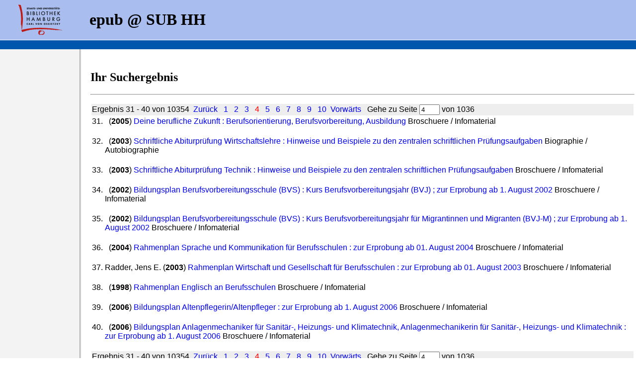

--- FILE ---
content_type: text/html; charset=UTF-8
request_url: https://epub.sub.uni-hamburg.de/epub/ergebnis.php?startindex=30&dir=2&page=3&suchfeld1=o.sachgruppe_ddc&suchwert1=370&suchfeld2=person&suchwert2&suchfeld3=date_year&suchwert3=&opt1=AND&opt2=AND&suchart=exakt
body_size: 2592
content:
<!DOCTYPE html PUBLIC "-//W3C//DTD HTML 4.01 Transitional//EN" "http://www.w3.org/TR/html4/loose.dtd">
<html>
<head>
<meta name="description" content="OPUS Version 3.2">
<meta http-equiv="content-type" content="text/html; charset=UTF-8">
<title>Ihr Suchergebnis</title>
<!-- Matomo -->
                        <script>
                          var _paq = window._paq = window._paq || [];
                          /* tracker methods like "setCustomDimension" should be called before "trackPageView" */
                          _paq.push(["setDocumentTitle", document.domain + "/" + document.title]);
                          _paq.push(["setDomains", ["*.edoc.sub.uni-hamburg.de"]]);
                          _paq.push(["disableCookies"]);
                          _paq.push(["trackPageView"]);
                          _paq.push(["enableLinkTracking"]);
                          (function() {
                            var u="https://matomo.uni-hamburg.de/";
                            _paq.push(["setTrackerUrl", u+"matomo.php"]);
                            _paq.push(["setSiteId", "267"]);
                            var d=document, g=d.createElement("script"), s=d.getElementsByTagName("script")[0];
                            g.async=true; g.src=u+"matomo.js"; s.parentNode.insertBefore(g,s);
                          })();
                        </script>
                        <noscript><p><img src="https://matomo.uni-hamburg.de/matomo.php?idsite=267&amp;rec=1" style="border:0;" alt="" /></p></noscript>
                  <!-- End Matomo Code -->
<link rel="stylesheet" type="text/css" href="/epub/opus.css">
</HEAD>
<BODY BACKGROUND="/epub/Icons/bg_main.jpg" LEFTMARGIN="0" TOPMARGIN="0" MARGINWIDTH="0" MARGINHEIGHT="0">
<TABLE WIDTH="100%" HEIGHT="79px" BORDER="0" CELLSPACING="0" CELLPADDING="0" BGCOLOR="#A9BEEE">
    <TR>
          <TD><A HREF="http://www.sub.uni-hamburg.de/"><IMG SRC="/epub/Icons/sub_logo.gif" style="margin:0px 30px; float:left; border:0px;" /></A><H1> &nbsp; epub @ SUB HH</H1></TD>

    </TR>
</TABLE>
<TABLE style="width:100%; line-height:12px; border-top: 1px solid white; background:#0056AC">
    <TR>
          <TD> &nbsp; &nbsp; </TD>
    </TR>
</TABLE>
<TABLE WIDTH="100%" BORDER=0>
    <TR> &nbsp; </TR>

    <TR>
          <TD WIDTH="175">&nbsp;</TD>
          <TD>
<H2>Ihr Suchergebnis</H2>
<FONT FACE=arial,helvetica>
<HR>
<!-- OPUS METASUCHE START -->
<TABLE BORDER=0> 
<TR> 
<TD colspan="2" bgcolor="#EEEEEE">
Ergebnis 31 - 40 von 10354 
&nbsp;<a href="https://epub.sub.uni-hamburg.de/epub/ergebnis.php?startindex=40&dir=1&page=4&suchfeld1=o.sachgruppe_ddc&suchwert1=370&suchfeld2=person&suchwert2=&suchfeld3=date_year&suchwert3=&opt1=AND&opt2=AND&suchart=exakt&sort=&sprache=&Lines_Displayed=10&la=de">Zur&uuml;ck</a>&nbsp;
&nbsp;<a href="https://epub.sub.uni-hamburg.de/epub/ergebnis.php?startindex=40&dir=&page=1&suchfeld1=o.sachgruppe_ddc&suchwert1=370&suchfeld2=person&suchwert2=&suchfeld3=date_year&suchwert3=&opt1=AND&opt2=AND&suchart=exakt&sort=&sprache=&Lines_Displayed=10&la=de">1</a>&nbsp;
&nbsp;<a href="https://epub.sub.uni-hamburg.de/epub/ergebnis.php?startindex=40&dir=&page=2&suchfeld1=o.sachgruppe_ddc&suchwert1=370&suchfeld2=person&suchwert2=&suchfeld3=date_year&suchwert3=&opt1=AND&opt2=AND&suchart=exakt&sort=&sprache=&Lines_Displayed=10&la=de">2</a>&nbsp;
&nbsp;<a href="https://epub.sub.uni-hamburg.de/epub/ergebnis.php?startindex=40&dir=&page=3&suchfeld1=o.sachgruppe_ddc&suchwert1=370&suchfeld2=person&suchwert2=&suchfeld3=date_year&suchwert3=&opt1=AND&opt2=AND&suchart=exakt&sort=&sprache=&Lines_Displayed=10&la=de">3</a>&nbsp;
<font color="red">&nbsp;4&nbsp;</font>
&nbsp;<a href="https://epub.sub.uni-hamburg.de/epub/ergebnis.php?startindex=40&dir=&page=5&suchfeld1=o.sachgruppe_ddc&suchwert1=370&suchfeld2=person&suchwert2=&suchfeld3=date_year&suchwert3=&opt1=AND&opt2=AND&suchart=exakt&sort=&sprache=&Lines_Displayed=10&la=de">5</a>&nbsp;
&nbsp;<a href="https://epub.sub.uni-hamburg.de/epub/ergebnis.php?startindex=40&dir=&page=6&suchfeld1=o.sachgruppe_ddc&suchwert1=370&suchfeld2=person&suchwert2=&suchfeld3=date_year&suchwert3=&opt1=AND&opt2=AND&suchart=exakt&sort=&sprache=&Lines_Displayed=10&la=de">6</a>&nbsp;
&nbsp;<a href="https://epub.sub.uni-hamburg.de/epub/ergebnis.php?startindex=40&dir=&page=7&suchfeld1=o.sachgruppe_ddc&suchwert1=370&suchfeld2=person&suchwert2=&suchfeld3=date_year&suchwert3=&opt1=AND&opt2=AND&suchart=exakt&sort=&sprache=&Lines_Displayed=10&la=de">7</a>&nbsp;
&nbsp;<a href="https://epub.sub.uni-hamburg.de/epub/ergebnis.php?startindex=40&dir=&page=8&suchfeld1=o.sachgruppe_ddc&suchwert1=370&suchfeld2=person&suchwert2=&suchfeld3=date_year&suchwert3=&opt1=AND&opt2=AND&suchart=exakt&sort=&sprache=&Lines_Displayed=10&la=de">8</a>&nbsp;
&nbsp;<a href="https://epub.sub.uni-hamburg.de/epub/ergebnis.php?startindex=40&dir=&page=9&suchfeld1=o.sachgruppe_ddc&suchwert1=370&suchfeld2=person&suchwert2=&suchfeld3=date_year&suchwert3=&opt1=AND&opt2=AND&suchart=exakt&sort=&sprache=&Lines_Displayed=10&la=de">9</a>&nbsp;
&nbsp;<a href="https://epub.sub.uni-hamburg.de/epub/ergebnis.php?startindex=40&dir=&page=10&suchfeld1=o.sachgruppe_ddc&suchwert1=370&suchfeld2=person&suchwert2=&suchfeld3=date_year&suchwert3=&opt1=AND&opt2=AND&suchart=exakt&sort=&sprache=&Lines_Displayed=10&la=de">10</a>&nbsp;
<a href="https://epub.sub.uni-hamburg.de/epub/ergebnis.php?startindex=40&dir=2&page=4&suchfeld1=o.sachgruppe_ddc&suchwert1=370&suchfeld2=person&suchwert2=&suchfeld3=date_year&suchwert3=&opt1=AND&opt2=AND&suchart=exakt&sort=&sprache=&Lines_Displayed=10&la=de">Vorw&auml;rts</a>
&nbsp;
	Gehe zu Seite
	<FORM METHOD="GET" ACTION="https://epub.sub.uni-hamburg.de/epub/ergebnis.php" style="display:inline">
	<INPUT NAME="page" VALUE="4" SIZE="3">
	<INPUT TYPE=hidden   NAME="startindex" VALUE="40">
	<INPUT TYPE=hidden   NAME="suchfeld1" VALUE="o.sachgruppe_ddc"> 
	<INPUT TYPE=hidden   NAME="suchwert1" VALUE="370"> 
    <INPUT TYPE=hidden   NAME="suchfeld2" VALUE="person">
    <INPUT TYPE=hidden   NAME="suchwert2" VALUE="">
	<INPUT TYPE=hidden   NAME="suchfeld3" VALUE="date_year">
	<INPUT TYPE=hidden   NAME="suchwert3" VALUE="">
	<INPUT TYPE=hidden   NAME="opt1" VALUE="AND">
	<INPUT TYPE=hidden   NAME="opt2" VALUE="AND">
	<INPUT TYPE=hidden   NAME="suchart" VALUE="exakt">
	<INPUT TYPE=hidden   NAME="sort" VALUE="">
	<INPUT TYPE=hidden   NAME="Lines_Displayed" VALUE="10">
	<INPUT TYPE=hidden   NAME="la" VALUE="de">
	</FORM>
	von 1036
	</TD>
</TR><p> 
<!-- RESULT LIST START -->
<TR> 
<TD valign="top">31.</TD> 
<!-- RESULT ITEM START -->
<TD> 
&nbsp; 
(<b>2005</b>) 
<A HREF="https://epub.sub.uni-hamburg.de/epub/frontdoor.php?source_opus=70&la=de">Deine berufliche Zukunft : Berufsorientierung, Berufsvorbereitung, Ausbildung  </A>
Broschuere / Infomaterial 
<BR>&nbsp; 
</TD> 
</TR> 
<!-- RESULT ITEM END -->
<TR> 
<TD valign="top">32.</TD> 
<!-- RESULT ITEM START -->
<TD> 
&nbsp; 
(<b>2003</b>) 
<A HREF="https://epub.sub.uni-hamburg.de/epub/frontdoor.php?source_opus=71&la=de">Schriftliche Abiturprüfung Wirtschaftslehre : Hinweise und Beispiele zu den zentralen schriftlichen Prüfungsaufgaben  </A>
Biographie / Autobiographie 
<BR>&nbsp; 
</TD> 
</TR> 
<!-- RESULT ITEM END -->
<TR> 
<TD valign="top">33.</TD> 
<!-- RESULT ITEM START -->
<TD> 
&nbsp; 
(<b>2003</b>) 
<A HREF="https://epub.sub.uni-hamburg.de/epub/frontdoor.php?source_opus=72&la=de">Schriftliche Abiturprüfung Technik : Hinweise und Beispiele zu den zentralen schriftlichen Prüfungsaufgaben   </A>
Broschuere / Infomaterial 
<BR>&nbsp; 
</TD> 
</TR> 
<!-- RESULT ITEM END -->
<TR> 
<TD valign="top">34.</TD> 
<!-- RESULT ITEM START -->
<TD> 
&nbsp; 
(<b>2002</b>) 
<A HREF="https://epub.sub.uni-hamburg.de/epub/frontdoor.php?source_opus=73&la=de"> Bildungsplan Berufsvorbereitungsschule (BVS) : Kurs Berufsvorbereitungsjahr (BVJ) ; zur Erprobung ab 1. August 2002   </A>
Broschuere / Infomaterial 
<BR>&nbsp; 
</TD> 
</TR> 
<!-- RESULT ITEM END -->
<TR> 
<TD valign="top">35.</TD> 
<!-- RESULT ITEM START -->
<TD> 
&nbsp; 
(<b>2002</b>) 
<A HREF="https://epub.sub.uni-hamburg.de/epub/frontdoor.php?source_opus=74&la=de">Bildungsplan Berufsvorbereitungsschule (BVS) : Kurs Berufsvorbereitungsjahr für Migrantinnen und Migranten (BVJ-M) ;  zur Erprobung ab 1. August 2002 </A>
Broschuere / Infomaterial 
<BR>&nbsp; 
</TD> 
</TR> 
<!-- RESULT ITEM END -->
<TR> 
<TD valign="top">36.</TD> 
<!-- RESULT ITEM START -->
<TD> 
&nbsp; 
(<b>2004</b>) 
<A HREF="https://epub.sub.uni-hamburg.de/epub/frontdoor.php?source_opus=79&la=de">Rahmenplan Sprache und Kommunikation für Berufsschulen : zur Erprobung ab 01. August 2004   </A>
Broschuere / Infomaterial 
<BR>&nbsp; 
</TD> 
</TR> 
<!-- RESULT ITEM END -->
<TR> 
<TD valign="top">37.</TD> 
<!-- RESULT ITEM START -->
<TD> 
Radder, Jens E. 
(<b>2003</b>) 
<A HREF="https://epub.sub.uni-hamburg.de/epub/frontdoor.php?source_opus=80&la=de">Rahmenplan Wirtschaft und Gesellschaft für Berufsschulen : zur Erprobung ab 01. August 2003</A>
Broschuere / Infomaterial 
<BR>&nbsp; 
</TD> 
</TR> 
<!-- RESULT ITEM END -->
<TR> 
<TD valign="top">38.</TD> 
<!-- RESULT ITEM START -->
<TD> 
&nbsp; 
(<b>1998</b>) 
<A HREF="https://epub.sub.uni-hamburg.de/epub/frontdoor.php?source_opus=81&la=de">Rahmenplan Englisch an  Berufsschulen   </A>
Broschuere / Infomaterial 
<BR>&nbsp; 
</TD> 
</TR> 
<!-- RESULT ITEM END -->
<TR> 
<TD valign="top">39.</TD> 
<!-- RESULT ITEM START -->
<TD> 
&nbsp; 
(<b>2006</b>) 
<A HREF="https://epub.sub.uni-hamburg.de/epub/frontdoor.php?source_opus=82&la=de">Bildungsplan Altenpflegerin/Altenpfleger : zur Erprobung ab 1. August 2006    </A>
Broschuere / Infomaterial 
<BR>&nbsp; 
</TD> 
</TR> 
<!-- RESULT ITEM END -->
<TR> 
<TD valign="top">40.</TD> 
<!-- RESULT ITEM START -->
<TD> 
&nbsp; 
(<b>2006</b>) 
<A HREF="https://epub.sub.uni-hamburg.de/epub/frontdoor.php?source_opus=83&la=de">Bildungsplan Anlagenmechaniker für Sanitär-, Heizungs- und Klimatechnik, Anlagenmechanikerin für Sanitär-, Heizungs- und Klimatechnik : zur Erprobung ab 1. August 2006   </A>
Broschuere / Infomaterial 
<BR>&nbsp; 
</TD> 
</TR> 
<!-- RESULT ITEM END -->
<!-- RESULT LIST END -->
<TR> 
<TD colspan="2" bgcolor="#EEEEEE">
Ergebnis 31 - 40 von 10354 
&nbsp;<a href="https://epub.sub.uni-hamburg.de/epub/ergebnis.php?startindex=40&dir=1&page=4&suchfeld1=o.sachgruppe_ddc&suchwert1=370&suchfeld2=person&suchwert2=&suchfeld3=date_year&suchwert3=&opt1=AND&opt2=AND&suchart=exakt&sort=&sprache=&Lines_Displayed=10&la=de">Zur&uuml;ck</a>&nbsp;
&nbsp;<a href="https://epub.sub.uni-hamburg.de/epub/ergebnis.php?startindex=40&dir=&page=1&suchfeld1=o.sachgruppe_ddc&suchwert1=370&suchfeld2=person&suchwert2=&suchfeld3=date_year&suchwert3=&opt1=AND&opt2=AND&suchart=exakt&sort=&sprache=&Lines_Displayed=10&la=de">1</a>&nbsp;
&nbsp;<a href="https://epub.sub.uni-hamburg.de/epub/ergebnis.php?startindex=40&dir=&page=2&suchfeld1=o.sachgruppe_ddc&suchwert1=370&suchfeld2=person&suchwert2=&suchfeld3=date_year&suchwert3=&opt1=AND&opt2=AND&suchart=exakt&sort=&sprache=&Lines_Displayed=10&la=de">2</a>&nbsp;
&nbsp;<a href="https://epub.sub.uni-hamburg.de/epub/ergebnis.php?startindex=40&dir=&page=3&suchfeld1=o.sachgruppe_ddc&suchwert1=370&suchfeld2=person&suchwert2=&suchfeld3=date_year&suchwert3=&opt1=AND&opt2=AND&suchart=exakt&sort=&sprache=&Lines_Displayed=10&la=de">3</a>&nbsp;
<font color="red">&nbsp;4&nbsp;</font>
&nbsp;<a href="https://epub.sub.uni-hamburg.de/epub/ergebnis.php?startindex=40&dir=&page=5&suchfeld1=o.sachgruppe_ddc&suchwert1=370&suchfeld2=person&suchwert2=&suchfeld3=date_year&suchwert3=&opt1=AND&opt2=AND&suchart=exakt&sort=&sprache=&Lines_Displayed=10&la=de">5</a>&nbsp;
&nbsp;<a href="https://epub.sub.uni-hamburg.de/epub/ergebnis.php?startindex=40&dir=&page=6&suchfeld1=o.sachgruppe_ddc&suchwert1=370&suchfeld2=person&suchwert2=&suchfeld3=date_year&suchwert3=&opt1=AND&opt2=AND&suchart=exakt&sort=&sprache=&Lines_Displayed=10&la=de">6</a>&nbsp;
&nbsp;<a href="https://epub.sub.uni-hamburg.de/epub/ergebnis.php?startindex=40&dir=&page=7&suchfeld1=o.sachgruppe_ddc&suchwert1=370&suchfeld2=person&suchwert2=&suchfeld3=date_year&suchwert3=&opt1=AND&opt2=AND&suchart=exakt&sort=&sprache=&Lines_Displayed=10&la=de">7</a>&nbsp;
&nbsp;<a href="https://epub.sub.uni-hamburg.de/epub/ergebnis.php?startindex=40&dir=&page=8&suchfeld1=o.sachgruppe_ddc&suchwert1=370&suchfeld2=person&suchwert2=&suchfeld3=date_year&suchwert3=&opt1=AND&opt2=AND&suchart=exakt&sort=&sprache=&Lines_Displayed=10&la=de">8</a>&nbsp;
&nbsp;<a href="https://epub.sub.uni-hamburg.de/epub/ergebnis.php?startindex=40&dir=&page=9&suchfeld1=o.sachgruppe_ddc&suchwert1=370&suchfeld2=person&suchwert2=&suchfeld3=date_year&suchwert3=&opt1=AND&opt2=AND&suchart=exakt&sort=&sprache=&Lines_Displayed=10&la=de">9</a>&nbsp;
&nbsp;<a href="https://epub.sub.uni-hamburg.de/epub/ergebnis.php?startindex=40&dir=&page=10&suchfeld1=o.sachgruppe_ddc&suchwert1=370&suchfeld2=person&suchwert2=&suchfeld3=date_year&suchwert3=&opt1=AND&opt2=AND&suchart=exakt&sort=&sprache=&Lines_Displayed=10&la=de">10</a>&nbsp;
<a href="https://epub.sub.uni-hamburg.de/epub/ergebnis.php?startindex=40&dir=2&page=4&suchfeld1=o.sachgruppe_ddc&suchwert1=370&suchfeld2=person&suchwert2=&suchfeld3=date_year&suchwert3=&opt1=AND&opt2=AND&suchart=exakt&sort=&sprache=&Lines_Displayed=10&la=de">Vorw&auml;rts</a>
&nbsp;
	Gehe zu Seite
	<FORM METHOD="GET" ACTION="https://epub.sub.uni-hamburg.de/epub/ergebnis.php" style="display:inline">
	<INPUT NAME="page" VALUE="4" SIZE="3">
	<INPUT TYPE=hidden   NAME="startindex" VALUE="40">
	<INPUT TYPE=hidden   NAME="suchfeld1" VALUE="o.sachgruppe_ddc"> 
	<INPUT TYPE=hidden   NAME="suchwert1" VALUE="370"> 
    <INPUT TYPE=hidden   NAME="suchfeld2" VALUE="person">
    <INPUT TYPE=hidden   NAME="suchwert2" VALUE="">
	<INPUT TYPE=hidden   NAME="suchfeld3" VALUE="date_year">
	<INPUT TYPE=hidden   NAME="suchwert3" VALUE="">
	<INPUT TYPE=hidden   NAME="opt1" VALUE="AND">
	<INPUT TYPE=hidden   NAME="opt2" VALUE="AND">
	<INPUT TYPE=hidden   NAME="suchart" VALUE="exakt">
	<INPUT TYPE=hidden   NAME="sort" VALUE="">
	<INPUT TYPE=hidden   NAME="Lines_Displayed" VALUE="10">
	<INPUT TYPE=hidden   NAME="la" VALUE="de">
	</FORM>
	von 1036
	</TD>
</TR></TABLE 
<p> 

<a href="https://epub.sub.uni-hamburg.de/epub/ergebnis.php?startindex=40&dir=2&page=4&suchfeld1=o.sachgruppe_ddc&suchwert1=370&suchfeld2=person&suchwert2&suchfeld3=date_year&suchwert3=&opt1=AND&opt2=AND&suchart=exakt"></a> 
<!-- OPUS METASUCHE ENDE -->
<font face=arial,helvetica>
<P>
<HR>
<CENTER>
<A HREF="/epub/index.php?la=de">Home</A> |
<!-- A HREF="/epub/abfrage_suchen.php?la=de">Suchen</A> | sub-oh 20250417 -->
<A HREF="/epub/browsen_uebersicht.php?la=de">Browsen</A> |
<A HREF="/epub/admin/">Admin</A>
<!-- |

<A HREF="/epub/uni/index.php?la=de">Ver&ouml;ffentlichen</A> |
<A HREF="/epub/index.php?la=en">English</A>-->
<HR>
<FONT SIZE=2>Fragen und Anregungen an
<A HREF="mailto:pflicht@sub.uni-hamburg.de">pflicht@sub.uni-hamburg.de</A>
<HR>
epub2 - Letzte &Auml;nderung:

22.04.2025</body>
</html>

